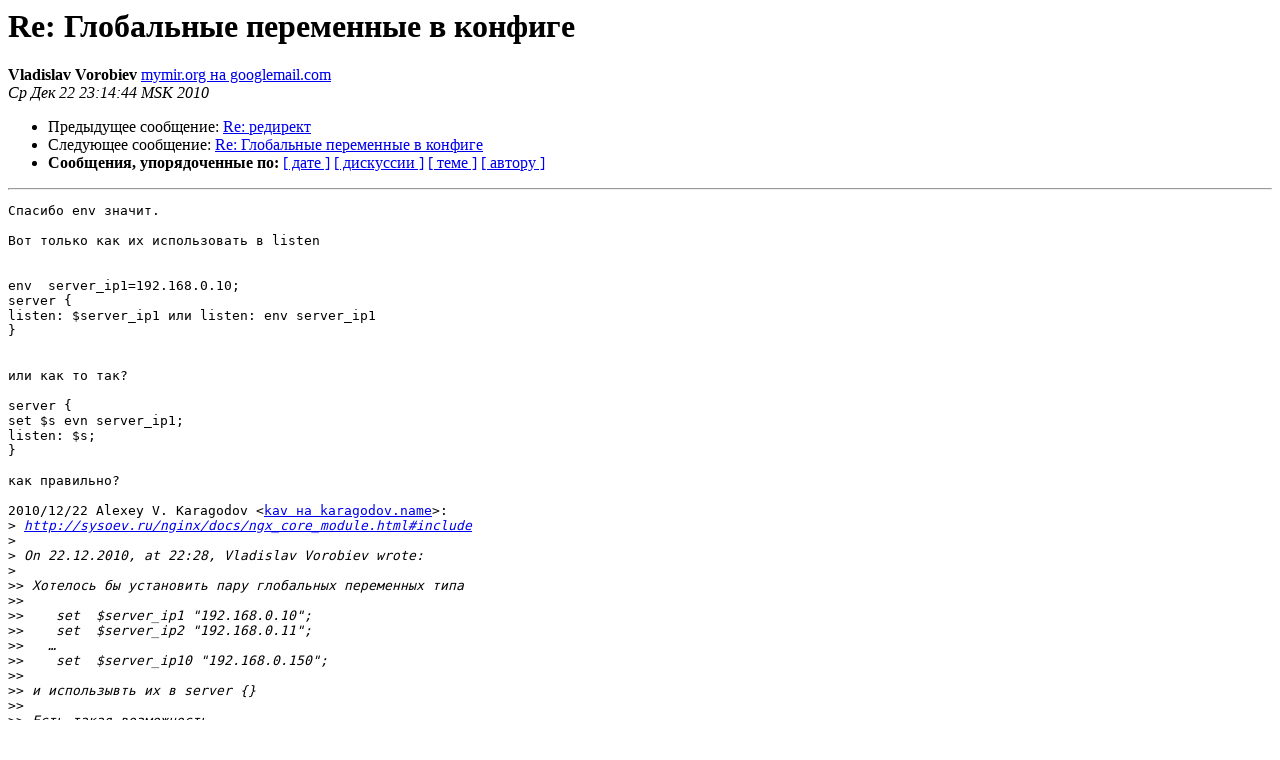

--- FILE ---
content_type: text/html
request_url: https://mailman.nginx.org/pipermail/nginx-ru/2010-December/038783.html
body_size: 4362
content:
<!DOCTYPE HTML PUBLIC "-//W3C//DTD HTML 3.2//EN">
<HTML>
 <HEAD>
   <TITLE> Re: Глобальные переменные в конфиге
   </TITLE>
   <LINK REL="Index" HREF="index.html" >
   <LINK REL="made" HREF="mailto:nginx-ru%40nginx.org?Subject=Re%3A%20%3D%3FUTF-8%3FB%3FUmU6INCT0LvQvtCx0LDQu9GM0L3Ri9C1INC/0LXRgNC10LzQtdC90L3Ri9C1INCy%3F%3D%0A%09%3D%3FUTF-8%3FB%3FINC60L7QvdGE0LjQs9C1%3F%3D&In-Reply-To=%3CAANLkTimeTBc5HO%3D-mU9Fce%2BS6UZAOiUS5tTVB70WrNhW%40mail.gmail.com%3E">
   <META NAME="robots" CONTENT="index,nofollow">
   <META http-equiv="Content-Type" content="text/html; charset=koi8-r">
   <LINK REL="Previous"  HREF="038915.html">
   <LINK REL="Next"  HREF="038849.html">
 </HEAD>
 <BODY BGCOLOR="#ffffff">
   <H1>Re: Глобальные переменные в конфиге</H1>
    <B>Vladislav Vorobiev</B> 
    <A HREF="mailto:nginx-ru%40nginx.org?Subject=Re%3A%20%3D%3FUTF-8%3FB%3FUmU6INCT0LvQvtCx0LDQu9GM0L3Ri9C1INC/0LXRgNC10LzQtdC90L3Ri9C1INCy%3F%3D%0A%09%3D%3FUTF-8%3FB%3FINC60L7QvdGE0LjQs9C1%3F%3D&In-Reply-To=%3CAANLkTimeTBc5HO%3D-mU9Fce%2BS6UZAOiUS5tTVB70WrNhW%40mail.gmail.com%3E"
       TITLE="Re: Глобальные переменные в конфиге">mymir.org на googlemail.com
       </A><BR>
    <I>Ср Дек 22 23:14:44 MSK 2010</I>
    <P><UL>
        <LI>Предыдущее сообщение: <A HREF="038915.html">Re: редирект
</A></li>
        <LI>Следующее сообщение: <A HREF="038849.html">Re: Глобальные переменные в конфиге
</A></li>
         <LI> <B>Сообщения, упорядоченные по:</B> 
              <a href="date.html#38783">[ дате ]</a>
              <a href="thread.html#38783">[ дискуссии ]</a>
              <a href="subject.html#38783">[ теме ]</a>
              <a href="author.html#38783">[ автору ]</a>
         </LI>
       </UL>
    <HR>  
<!--beginarticle-->
<PRE>Спасибо env значит.

Вот только как их использовать в listen


env  server_ip1=192.168.0.10;
server {
listen: $server_ip1 или listen: env server_ip1
}


или как то так?

server {
set $s evn server_ip1;
listen: $s;
}

как правильно?

2010/12/22 Alexey V. Karagodov &lt;<A HREF="http://nginx.org/mailman/listinfo/nginx-ru">kav на karagodov.name</A>&gt;:
&gt;<i> <A HREF="http://sysoev.ru/nginx/docs/ngx_core_module.html#include">http://sysoev.ru/nginx/docs/ngx_core_module.html#include</A>
</I>&gt;<i>
</I>&gt;<i> On 22.12.2010, at 22:28, Vladislav Vorobiev wrote:
</I>&gt;<i>
</I>&gt;&gt;<i> Хотелось бы установить пару глобальных переменных типа
</I>&gt;&gt;<i>
</I>&gt;&gt;<i>    set  $server_ip1 &quot;192.168.0.10&quot;;
</I>&gt;&gt;<i>    set  $server_ip2 &quot;192.168.0.11&quot;;
</I>&gt;&gt;<i> &#160; &#8230;
</I>&gt;&gt;<i>    set  $server_ip10 &quot;192.168.0.150&quot;;
</I>&gt;&gt;<i>
</I>&gt;&gt;<i> и использывть их в server {}
</I>&gt;&gt;<i>
</I>&gt;&gt;<i> Есть такая возможность.
</I>&gt;&gt;<i> Nginx ругается при старте
</I>&gt;&gt;<i> Restarting nginx: [emerg]: &quot;set&quot; directive is not allowed here in
</I>&gt;&gt;<i> /etc/nginx/nginx.conf:16
</I>&gt;&gt;<i>
</I>&gt;&gt;<i> --
</I>&gt;&gt;<i> Best Regards
</I>&gt;&gt;<i> Vlad Vorobiev
</I>&gt;&gt;<i> _______________________________________________
</I>&gt;&gt;<i> nginx-ru mailing list
</I>&gt;&gt;<i> <A HREF="http://nginx.org/mailman/listinfo/nginx-ru">nginx-ru на nginx.org</A>
</I>&gt;&gt;<i> <A HREF="http://nginx.org/mailman/listinfo/nginx-ru">http://nginx.org/mailman/listinfo/nginx-ru</A>
</I>&gt;<i>
</I>&gt;<i>
</I>&gt;<i> _______________________________________________
</I>&gt;<i> nginx-ru mailing list
</I>&gt;<i> <A HREF="http://nginx.org/mailman/listinfo/nginx-ru">nginx-ru на nginx.org</A>
</I>&gt;<i> <A HREF="http://nginx.org/mailman/listinfo/nginx-ru">http://nginx.org/mailman/listinfo/nginx-ru</A>
</I>&gt;<i>
</I>


-- 
Best Regards
Vlad Vorobiev
</PRE>











<!--endarticle-->
    <HR>
    <P><UL>
        <!--threads-->
	<LI>Предыдущее сообщение: <A HREF="038915.html">Re: редирект
</A></li>
	<LI>Следующее сообщение: <A HREF="038849.html">Re: Глобальные переменные в конфиге
</A></li>
         <LI> <B>Сообщения, упорядоченные по:</B> 
              <a href="date.html#38783">[ дате ]</a>
              <a href="thread.html#38783">[ дискуссии ]</a>
              <a href="subject.html#38783">[ теме ]</a>
              <a href="author.html#38783">[ автору ]</a>
         </LI>
       </UL>
<hr>
<a href="http://nginx.org/mailman/listinfo/nginx-ru">Подробная информация о списке рассылки nginx-ru</a><br>
</body></html>
